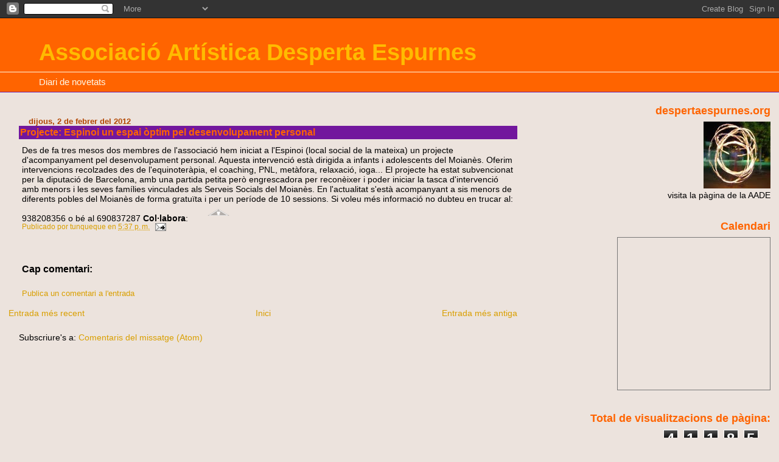

--- FILE ---
content_type: text/html; charset=UTF-8
request_url: http://despertaespurnes.blogspot.com/b/stats?style=BLACK_TRANSPARENT&timeRange=ALL_TIME&token=APq4FmBRHJdgratjXkjXdnUxIbMv2q7ObxwmzTCTXLPfFCHnZHuR10VuZiIDI5l05ZMjdJFP0xVk47mHMNoZh6SR3cHkO9YBWA
body_size: 248
content:
{"total":41185,"sparklineOptions":{"backgroundColor":{"fillOpacity":0.1,"fill":"#000000"},"series":[{"areaOpacity":0.3,"color":"#202020"}]},"sparklineData":[[0,8],[1,1],[2,97],[3,11],[4,42],[5,45],[6,39],[7,5],[8,5],[9,4],[10,3],[11,3],[12,5],[13,4],[14,7],[15,6],[16,4],[17,5],[18,1],[19,1],[20,1],[21,5],[22,2],[23,4],[24,0],[25,78],[26,1],[27,3],[28,0],[29,2]],"nextTickMs":3600000}